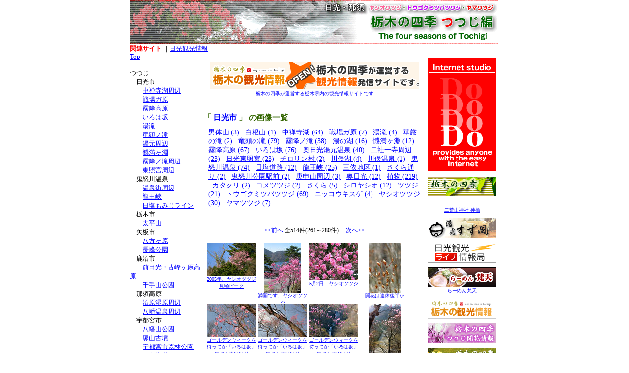

--- FILE ---
content_type: text/html
request_url: http://tsutsuji.4-seasons.jp/l1900_13.shtml
body_size: 15915
content:
<html>
<head>
<meta http-equiv="Content-Type" content="text/html; charset=UTF-8">
<title>「日光市」の画像一覧 - 栃木の四季「つつじ編」</title>
<link rel="stylesheet" href="css/style.css" type="text/css" />
<script src="js/AC_RunActiveContent.js" type="text/javascript"></script>
<STYLE type="text/css">
<!--
  a:link { color:blue}
  a:visited { color:blue}
  a:active { color:red}
  a:hover { color:red}  
-->
</STYLE>
</head>
<body bgcolor="#ffffff">
<table border=0 cellpadding=0 cellspacing=0 width=750 align=center>
  <tr>
   <td><img src="/images/shim.gif" width=150 height=1></td>
   <td><img src="/images/shim.gif" width=451 height=1></td>
   <td><img src="/images/shim.gif" width=149 height=1></td>
   <td><img src="/images/shim.gif" width=1 height=1></td>
  </tr>

  <tr>
   <td colspan=3><img src="/images/index_r1_c1.gif" width=750 height=89></td>
   <td><img src="/images/shim.gif" width=1 height=89></td>
  </tr>
  <tr>
    <td colspan=3><font size=-1>
<font color=red><b>関連サイト</b></font>
｜<a href="http://www.mct.gr.jp/">日光観光情報</a>
</font></td>
   <td><img src="/images/shim.gif" width=1 height=17></td>
  </tr>
  <tr>
    <td valign=top>
      <p><font size=-1> <a href="/index.shtml">Top</a><br>
<br>つつじ<br>
　日光市<br>
　　<a href="/l1903.shtml">中禅寺湖周辺</a><br>
　　<a href="/l1904.shtml">戦場ガ原</a><br>
　　<a href="/l1912.shtml">霧降高原</a><br>
　　<a href="/l1917.shtml">いろは坂</a><br>
　　<a href="/l1906.shtml">湯滝</a><br>
　　<a href="/l1908.shtml">竜頭ノ滝</a><br>
　　<a href="/l1919.shtml">湯元周辺</a><br>
　　<a href="/l1911.shtml">憾満ヶ淵</a><br>
　　<a href="/l1909.shtml">霧降ノ滝周辺</a><br>
　　<a href="/l1921.shtml">東照宮周辺</a><br>
　鬼怒川温泉<br>
　　<a href="/l1933.shtml">温泉街周辺</a><br>
　　<a href="/l1935.shtml">龍王峡</a><br>
　　<a href="/l1934.shtml">日塩もみじライン</a><br>
　栃木市<br>
　　<a href="/l1402.shtml">太平山</a><br>
　矢板市<br>
　　<a href="/l2602.shtml">八方ヶ原</a><br>
　　<a href="/l2601.shtml">長峰公園</a><br>
　鹿沼市<br>
　　<a href="/l702.shtml">前日光・古峰ヶ原高原</a><br>
　　<a href="/l705.shtml">千手山公園</a><br>
　那須高原<br>
　　<a href="/l1805.shtml">沼原湿原周辺</a><br>
　　<a href="/l1802.shtml">八幡温泉周辺</a><br>
　宇都宮市<br>
　　<a href="/l408.shtml">八幡山公園</a><br>
　　<a href="/l412.shtml">塚山古墳</a><br>
　　<a href="/l406.shtml">宇都宮市森林公園</a><br>
　　<a href="/l422.shtml">日光街道</a><br>
　那須烏山市<br>
　　<a href="/l1602.shtml">花立峠憩の森公園</a><br>
　さくら市<br>
　　<a href="/l902.shtml">お丸山公園</a><br>
　足尾町<br>
　　<a href="/l1940.shtml">庚申山周辺</a><br>
<br>
　<a href="/l5001.shtml">有料道路料金表</a><br>
 </font></p>
      <p><a href="/tsutsuji.shtml"><font size=-1>栃木で見られる主なツツジ</font></a></p>

<div class="sideAd" style="margin-top: 20px; text-align: center;">
<script async src="//pagead2.googlesyndication.com/pagead/js/adsbygoogle.js"></script>
<!-- 四季サイド用 -->
<ins class="adsbygoogle"
     style="display:inline-block;width:120px;height:240px"
     data-ad-client="ca-pub-9300288067891444"
     data-ad-slot="9583392013"></ins>
<script>
(adsbygoogle = window.adsbygoogle || []).push({});
</script>
<div><!-- /sideAd -->

    </td>
    <td align=center valign=top>
<font size=-1><br>
<div class="bn_top_box">
<div class="banner"><a href="http://kankou.4-seasons.jp/" target="_blank"><img src="http://kankou.4-seasons.jp/images/bn_kankouportal430x60.gif" width="430" height="60" border="0" /><br />栃木の四季が運営する栃木県内の観光情報サイトです</a></div>

</div>

<br></font>
<div class="imglist_header">「 <a href="l1900.shtml">日光市</a> 」
 の画像一覧</div>


<div class="imglist_tag_box">
<a href="l1900-1901.shtml">男体山 (3)</a> &nbsp; 
<a href="l1900-1902.shtml">白根山 (1)</a> &nbsp; 
<a href="l1900-1903.shtml">中禅寺湖 (64)</a> &nbsp; 
<a href="l1900-1904.shtml">戦場ガ原 (7)</a> &nbsp; 
<a href="l1900-1906.shtml">湯滝 (4)</a> &nbsp; 
<a href="l1900-1907.shtml">華厳の滝 (2)</a> &nbsp; 
<a href="l1900-1908.shtml">竜頭の滝 (79)</a> &nbsp; 
<a href="l1900-1909.shtml">霧降ノ滝 (38)</a> &nbsp; 
<a href="l1900-1910.shtml">湯の湖 (16)</a> &nbsp; 
<a href="l1900-1911.shtml">憾満ヶ淵  (12)</a> &nbsp; 
<a href="l1900-1912.shtml">霧降高原 (67)</a> &nbsp; 
<a href="l1900-1917.shtml">いろは坂 (76)</a> &nbsp; 
<a href="l1900-1919.shtml">奥日光湯元温泉 (40)</a> &nbsp; 
<a href="l1900-1921.shtml">二社一寺周辺 (23)</a> &nbsp; 
<a href="l1900-1922.shtml">日光東照宮  (23)</a> &nbsp; 
<a href="l1900-1927.shtml">チロリン村 (2)</a> &nbsp; 
<a href="l1900-1930.shtml">川俣湖 (4)</a> &nbsp; 
<a href="l1900-1931.shtml">川俣温泉 (1)</a> &nbsp; 
<a href="l1900-1933.shtml">鬼怒川温泉 (74)</a> &nbsp; 
<a href="l1900-1934.shtml">日塩道路 (12)</a> &nbsp; 
<a href="l1900-1935.shtml">龍王峡 (25)</a> &nbsp; 
<a href="l1900-1936.shtml">三依地区 (1)</a> &nbsp; 
<a href="l1900-1938.shtml">さくら通り (2)</a> &nbsp; 
<a href="l1900-1939.shtml">鬼怒川公園駅前 (2)</a> &nbsp; 
<a href="l1900-1940.shtml">庚申山周辺 (3)</a> &nbsp; 
<a href="l1900-1942.shtml">奥日光 (12)</a> &nbsp; 
<a href="l1900-3000.shtml">植物 (219)</a> &nbsp; 
<a href="l1900-3008.shtml">カタクリ (2)</a> &nbsp; 
<a href="l1900-3018.shtml">コメツツジ (2)</a> &nbsp; 
<a href="l1900-3019.shtml">さくら (5)</a> &nbsp; 
<a href="l1900-3024.shtml">シロヤシオ (12)</a> &nbsp; 
<a href="l1900-3029.shtml">ツツジ (21)</a> &nbsp; 
<a href="l1900-3031.shtml">トウゴクミツバツツジ (69)</a> &nbsp; 
<a href="l1900-3033.shtml">ニッコウキスゲ (4)</a> &nbsp; 
<a href="l1900-3044.shtml">ヤシオツツジ (30)</a> &nbsp; 
<a href="l1900-3047.shtml">ヤマツツジ (7)</a> &nbsp; 
</div>
<br clear="all" />



<div class="imglist_pagenavi">
<a href="l1900_12.shtml">&lt;&lt;前へ</a>
全514件(261～280件)
　<a href="l1900_14.shtml">次へ&gt;&gt;</a>
</div>

 <div class="imglist_list_box">
 <div class="c_img_box"><a href="d6094_1900.shtml"><img src="http://img.4-seasons.jp/s/0003281670_23098.jpg" width="100" height="66" border="0" /><br />2005年、ヤシオツツジ見頃ピーク</a></div>
 <div class="c_img_box"><a href="d6092_1900.shtml"><img src="http://img.4-seasons.jp/s/0003279799_23090.jpg" width="75" height="100" border="0" /><br />満開です、ヤシオツツジ</a></div>
 <div class="c_img_box"><a href="d6091_1900.shtml"><img src="http://img.4-seasons.jp/s/0003278418_23086.jpg" width="100" height="75" border="0" /><br />5月2日　ヤシオツツジ</a></div>
 <div class="c_img_box"><a href="d6061_1900.shtml"><img src="http://img.4-seasons.jp/s/0003252170_22972.jpg" width="66" height="100" border="0" /><br />開花は連休後半か</a></div>
 <div class="c_img_box"><a href="d6055_1900.shtml"><img src="http://img.4-seasons.jp/s/0003240749_22954.jpg" width="100" height="66" border="0" /><br />ゴールデンウィークを待ってか「いろは坂」のヤシオツツジ</a></div>
 <div class="c_img_box"><a href="d6054_1900.shtml"><img src="http://img.4-seasons.jp/s/0003240710_22950.jpg" width="100" height="66" border="0" /><br />ゴールデンウィークを待ってか「いろは坂」のヤシオツツジ</a></div>
 <div class="c_img_box"><a href="d6053_1900.shtml"><img src="http://img.4-seasons.jp/s/0003240672_22946.jpg" width="100" height="66" border="0" /><br />ゴールデンウィークを待ってか「いろは坂」のヤシオツツジ</a></div>
 <div class="c_img_box"><a href="d6052_1900.shtml"><img src="http://img.4-seasons.jp/s/0003240436_22942.jpg" width="66" height="100" border="0" /><br />ゴールデンウィークを待ってか「いろは坂」のヤシオツツジ</a></div>
 <div class="c_img_box"><a href="d6051_1900.shtml"><img src="http://img.4-seasons.jp/s/0003240397_22938.jpg" width="66" height="100" border="0" /><br />ゴールデンウィークを待ってか「いろは坂」のヤシオツツジ</a></div>
 <div class="c_img_box"><a href="d6048_1900.shtml"><img src="http://img.4-seasons.jp/s/0003237986_22926.jpg" width="100" height="66" border="0" /><br />竜頭の滝の緑は次第に彩り始めミツバツツジの季節を待つばかり</a></div>
 <div class="c_img_box"><a href="d6043_1900.shtml"><img src="http://img.4-seasons.jp/s/0003235356_22906.jpg" width="100" height="66" border="0" /><br />明治の館のヤシオツツジ</a></div>
 <div class="c_img_box"><a href="d6042_1900.shtml"><img src="http://img.4-seasons.jp/s/0003235142_22902.jpg" width="100" height="66" border="0" /><br />明治の館のヤシオツツジ</a></div>
 <div class="c_img_box"><a href="d5978_1900.shtml"><img src="http://img.4-seasons.jp/s/0003163310_22658.jpg" width="100" height="66" border="0" /><br />2005年、やしおつつじ</a></div>
 <div class="c_img_box"><a href="d5977_1900.shtml"><img src="http://img.4-seasons.jp/s/0003163297_22654.jpg" width="100" height="66" border="0" /><br />2005年、やしおつつじ</a></div>
 <div class="c_img_box"><a href="d5964_1900.shtml"><img src="http://img.4-seasons.jp/s/0003144548_22606.jpg" width="100" height="72" border="0" /><br />温泉駅前の公園にて</a></div>
 <div class="c_img_box"><a href="d5915_1900.shtml"><img src="http://img.4-seasons.jp/s/0003092621_22414.jpg" width="100" height="66" border="0" /><br />二荒山神社　ヤシオツツジ</a></div>
 <div class="c_img_box"><a href="d5357_1900.shtml"><img src="http://img.4-seasons.jp/s/0000538422_20255.jpg" width="100" height="75" border="0" /><br />丁字ノ滝紅葉見頃！</a></div>
 <div class="c_img_box"><a href="d5356_1900.shtml"><img src="http://img.4-seasons.jp/s/0000538414_20251.jpg" width="100" height="75" border="0" /><br />カラマツ林の中の山ノ神</a></div>
 <div class="c_img_box"><a href="d4506_1900.shtml"><img src="http://img.4-seasons.jp/s/0000532026_17003.jpg" width="100" height="66" border="0" /><br />泉門池に咲いたミツバツツジ</a></div>
 <div class="c_img_box"><a href="d4468_1900.shtml"><img src="http://img.4-seasons.jp/s/0000531740_16860.jpg" width="100" height="75" border="0" /><br />見頃を迎える、レンゲツツジ！</a></div>

</div>
<div class="imglist_pagenavi">
<a href="l1900_12.shtml">&lt;&lt;前へ</a>
全514件(261～280件)
　<a href="l1900_14.shtml">次へ&gt;&gt;</a>
</div>



<br clear="all" />


<div class="googleAdCt" style="padding-top: 20px; text-align: center; width: 430px;">
<script async src="//pagead2.googlesyndication.com/pagead/js/adsbygoogle.js"></script>
<!-- 四季センター -->
<ins class="adsbygoogle"
     style="display:inline-block;width:336px;height:280px"
     data-ad-client="ca-pub-9300288067891444"
     data-ad-slot="3397257614"></ins>
<script>
(adsbygoogle = window.adsbygoogle || []).push({});
</script>
</div>

    </td>
    <td align=center valign=top> 
      <font size=-2><br>
      <a href="http://www.mct.gr.jp/"><img src="http://kisuge.4-seasons.jp/images/do_cm2.gif" width=140 height=230 border=0></a><br><br>

<div id="right_box">
<div class="banner"><a href="http://season.4-seasons.jp/" target="_blank"><img src="http://www.mct.gr.jp/img/banner.gif" width="140" height="40" border="0" /><br /></a></div>


<div class="banner">
 <object classid="clsid:D27CDB6E-AE6D-11cf-96B8-444553540000" width="140" height="40">
  <param name="movie" value="http://www.shinkyo.net/count_pub.swf" />
  <!--[if !IE]>-->
  <object type="application/x-shockwave-flash" data="http://www.shinkyo.net/count_pub.swf" width="140" height="40">
  <!--<![endif]-->
    <div></div>
  <!--[if !IE]>-->
  </object>
  <!--<![endif]-->
 </object>
 <br /><a href="http://www.shinkyo.net/" target="_blank">二荒山神社 神橋</a>
</div>
<div class="banner"><a href="http://kouyou.4-seasons.jp/r.cgi?www.suzukaze.jp/" target="_blank"><img src="http://kouyou.4-seasons.jp/banner/suzukaze.gif" width="140" height="40" border="0" /><br /></a></div>

<div class="banner"><a href="http://nikko.4-seasons.jp/" target="_blank"><img src="http://nikko.4-seasons.jp/common/images/bnr_nikkolive_140_40.gif" width="140" height="40" border="0" /><br /></a></div>

<div class="banner"><a href="http://www.aguni.jp/" target="_blank"><img src="http://www.mct.gr.jp/kinugawa/miyage/bn_bonten140x40.jpg" width="140" height="40" border="0" /><br />らーめん梵天</a></div>

<div class="banner"><a href="http://kankou.4-seasons.jp/" target="_blank"><img src="http://kankou.4-seasons.jp/images/bn_kankouportal.gif" width="140" height="40" border="0" /><br /></a></div>

<div class="banner"><a href="http://tsutsuji.4-seasons.jp/" target="_blank"><img src="http://www.mct.gr.jp/img/tsutsuji.gif" width="140" height="40" border="0" /><br /></a></div>

<div class="banner"><a href="http://kisuge.4-seasons.jp/" target="_blank"><img src="http://www.mct.gr.jp/img/kisuge.gif" width="140" height="40" border="0" /><br /></a></div>

<div class="banner"><a href="http://www.e-nikko.org/" target="_blank"><img src="http://www.mct.gr.jp/img/bn_nhik.jpg" width="140" height="80" border="0" /><br />日光東飲食物産組合が製作・運営する観光情報ポータルサイト</a></div>

<div class="banner"><a href="http://kouyou.4-seasons.jp/r.cgi?www.okunikko.com/" target="_blank"><img src="http://www.mct.gr.jp/img/yamayado_bannerm.jpg" width="140" height="40" border="0" /><br /></a></div>

<div class="banner"><a href="http://event.4-seasons.jp/" target="_blank"><img src="http://www.mct.gr.jp/banner/event.gif" width="140" height="40" border="0" /><br /></a></div>

<div class="banner"><a href="http://katakuri.4-seasons.jp/" target="_blank"><img src="http://www.mct.gr.jp/katakuri.gif" width="140" height="40" border="0" /><br /></a></div>

<div class="banner"><a href="http://shinryoku.4-seasons.jp/" target="_blank"><img src="http://www.mct.gr.jp/img/shinryoku2.gif" width="140" height="40" border="0" /><br /></a></div>

<div class="banner"><a href="http://kouyou.4-seasons.jp/r.cgi?www.yutaki.com/" target="_blank"><img src="http://www.yutaki.com/yutaki_banner_s.gif" width="140" height="40" border="0" /><br /></a></div>

<div class="banner"><a href="http://kouyou.4-seasons.jp/" target="_blank"><img src="http://www.mct.gr.jp/main/kouyou_banner.gif" width="140" height="40" border="0" /><br /></a></div>

<div class="banner"><a href="http://winter.4-seasons.jp/" target="_blank"><img src="http://www.mct.gr.jp/winter_banner.gif" width="140" height="40" border="0" /><br /></a></div>

<div class="banner"><a href="http://sakura.4-seasons.jp/" target="_blank"><img src="http://www.mct.gr.jp/sakura_banner.gif" width="140" height="40" border="0" /><br /></a></div>

</div>


      </font>
    </td>
   <td><img src="/images/shim.gif" width=1 height=576></td>
  </tr>

  <tr>
    <td colspan=3 align=center>

<div id="googleAdFoot" style="padding: 20px 0; text-align: center; ">
<script async src="//pagead2.googlesyndication.com/pagead/js/adsbygoogle.js"></script>
<!-- フッタ用 -->
<ins class="adsbygoogle"
     style="display:inline-block;width:728px;height:90px"
     data-ad-client="ca-pub-9300288067891444"
     data-ad-slot="6581430011"></ins>
<script>
(adsbygoogle = window.adsbygoogle || []).push({});
</script>
</div>

    </td>
   <td><img src="/images/shim.gif" width=1 height=20></td>
  </tr>
  

  <tr>
    <td colspan="3" bgcolor="#FF0000" align=center><font color="#FFFFFF">Do Internet CO.LTD,.</font></td>
   <td><img src="/images/shim.gif" width=1 height=18></td>
  </tr>
</table>
</body>

</html>


--- FILE ---
content_type: text/html; charset=utf-8
request_url: https://www.google.com/recaptcha/api2/aframe
body_size: 268
content:
<!DOCTYPE HTML><html><head><meta http-equiv="content-type" content="text/html; charset=UTF-8"></head><body><script nonce="WhaUVNshzVTh7gDkIiO-SA">/** Anti-fraud and anti-abuse applications only. See google.com/recaptcha */ try{var clients={'sodar':'https://pagead2.googlesyndication.com/pagead/sodar?'};window.addEventListener("message",function(a){try{if(a.source===window.parent){var b=JSON.parse(a.data);var c=clients[b['id']];if(c){var d=document.createElement('img');d.src=c+b['params']+'&rc='+(localStorage.getItem("rc::a")?sessionStorage.getItem("rc::b"):"");window.document.body.appendChild(d);sessionStorage.setItem("rc::e",parseInt(sessionStorage.getItem("rc::e")||0)+1);localStorage.setItem("rc::h",'1768529509245');}}}catch(b){}});window.parent.postMessage("_grecaptcha_ready", "*");}catch(b){}</script></body></html>